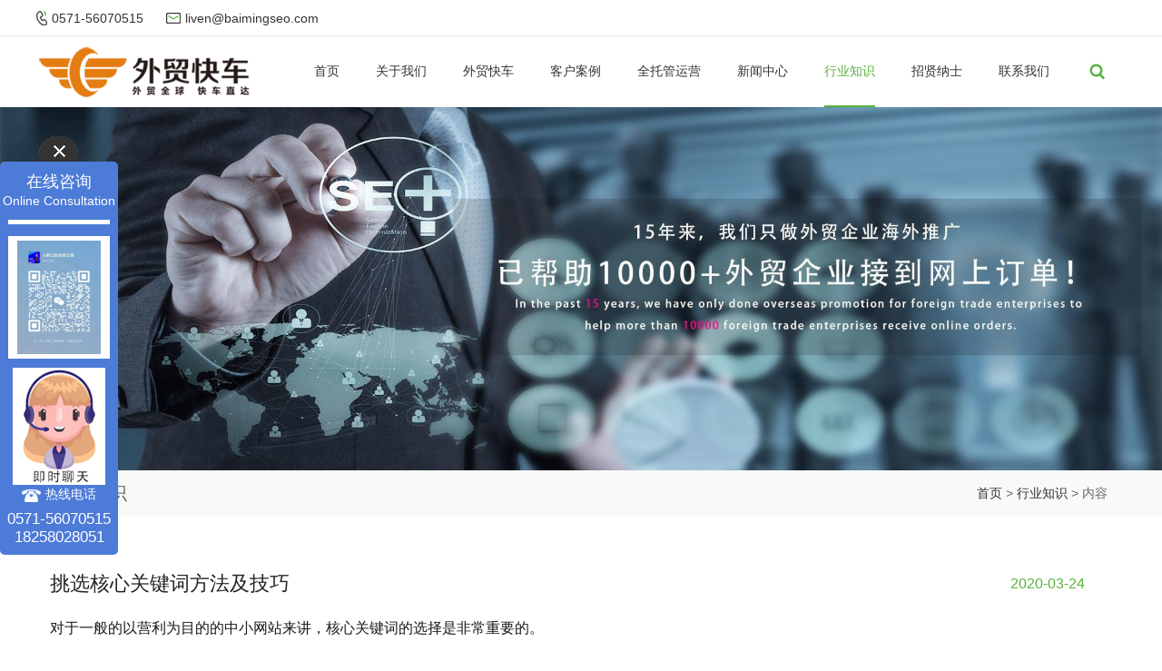

--- FILE ---
content_type: text/html; charset=utf-8
request_url: https://www.baimingseo.com/industry-194437
body_size: 6742
content:
<!doctype html>
<html>
<head>
<meta charset="utf-8" />
<title>挑选核心关键词方法及技巧_行业知识_浙江佰铭网络技术有限公司</title>
<meta name="description" content="挑选核心关键词方法及技巧" />
<meta name="keywords" content="挑选核心关键词方法及技巧" />
<meta name="viewport" content="width=device-width, user-scalable=no, initial-scale=1, maximum-scale=1, minimum-scale=1" />
<meta name="applicable-device" content="pc,mobile" />
<meta name="apple-mobile-web-app-title" content="挑选核心关键词方法及技巧" />
<meta name="application-name" content="外贸快车" />
<meta http-equiv="X-UA-Compatible" content="IE=edge" />
<meta property="og:type" content="article" />
<meta property="og:site_name" content="外贸快车" />
<meta property="og:image" content="https://www.baimingseo.com/[[MetaImg]]" />
<meta property="og:title" content="挑选核心关键词方法及技巧" />
<meta property="og:description" content="挑选核心关键词方法及技巧" />
<meta property="og:tag" content="挑选核心关键词方法及技巧" />
<meta property="og:url" content="https://www.baimingseo.com/industry-194437" />
<meta property="og:release_date" content="2020-03-24" />
<link href="https://www.baimingseo.com/industry-194437" rel="canonical" />
<link href="/Content/File_Img/baimingseo.com/favicon.ico" rel="shortcut icon" type="image/x-icon" />
<link href="/Content/C_IMG/m421/green/style.css" rel="stylesheet" type="text/css" />
<link href="/Content/C_IMG/m421/green/page.css" rel="stylesheet" type="text/css" />
<script src="/Content/C_JS/m421/jquery-3.6.1.js"></script>
<link rel="stylesheet" href="/Content/C_CONIMG/20240125/11043.css">
<style>
@media (min-width:1025px){html body{padding-top: 118px;}
#nav ul li .submenu a{color:#fff}}
footer a,.footlinks a{color:#fff}
footer .contactlist p,footer .contactlist span{color:#fff!important}
.home-contact {background: url(/Content/upload/11346/20240125160255f9617e0f501446ae9337d1cf1dc0a36c.jpg)no-repeat center;}
.home-pro .home-title{font-size: 48px;line-height: 1;padding: 45px;}
.home-pro .home-title .coor{color: #f26305;}
.home-pro .home-des {max-width: 1037px;margin: 0px auto;font-size: 16px;color: #000;text-align: center;padding-top: 0;padding-bottom: 0;line-height: 1.78;}
.pro-libox{display: flex;flex-wrap: wrap;justify-content: space-between;max-width: 1150px;margin: auto}
.pro-libox li{width: 31.5%;text-align: center;margin-bottom: 20px;}
.pro-libox li p{font-size: 24px;font-weight: bold;margin-bottom: 10px;}
.pro-libox li span{font-size: 16px;}
.pro-libox li img{max-width:150px}
@media (max-width:768px){.home-pro .home-title{font-size: 20px;line-height: 1;padding:20px;}
.pro-libox li{width: 100%}}
.textcenter{text-align: center;}
.fontsize30{font-size:30px}
.fontweightbold{font-weight: bold;}
.margin10-0{margin: 10px 0;}
</style></head>
<body>
<header>
  <div class="head-top">
    <div class="l-wrap">
      <div class="head-link">
        <div class="tel"><img src="/Content/C_IMG/m421/green/head-tel.png" width="12" height="16" alt="tel"><span><a href="tel:0571-56070515">0571-56070515</a></span></div>
        <div class="mail"><img src="/Content/C_IMG/m421/green/head-mail.png" width="16" height="12" alt="E-mail"><span><a href="mailto:liven@baimingseo.com" id="T9">liven@baimingseo.com</a></span></div>
      </div>
      <div class="head-share"></div>
    </div>
  </div>
  <div class="head-info">
    <div class="l-wrap">
      <div class="logo"><a href="https://www.baimingseo.com/"><img src="/Content/File_Img/baimingseo.com/logo11346.png" alt="外贸快车"></a></div>
      <nav id="nav">
        <ul class="nav-ul">
          <li><a href="https://www.baimingseo.com/" class="inmenu">首页</a></li>
<li><a href="https://www.baimingseo.com/about-us" class="inmenu">关于我们</a></li>
<li><a href="https://www.baimingseo.com/jiejuefangan" class="inmenu">外贸快车</a></li>
<li><a href="https://www.baimingseo.com/khal" class="inmenu">客户案例</a></li>
<li><a href="https://www.baimingseo.com/fuwu" class="inmenu">全托管运营</a></li>
<li><a href="https://www.baimingseo.com/newslist-1" class="inmenu">新闻中心</a></li>
<li><a href="https://www.baimingseo.com/industrylist-1" class="inmenu_1">行业知识</a></li>
<li><a href="https://www.baimingseo.com/zxns" class="inmenu">招贤纳士</a></li>
<li><a href="https://www.baimingseo.com/contact-us" class="inmenu">联系我们</a></li>

          <li class="head-search">
            <button type="button" title="search"><i class="iconfont icon-search"></i></button>
          </li>
        </ul>
      </nav>
      <div class="search-box">
        <div class="search-input"><i class="iconfont icon-search" aria-hidden="true"></i>
          <input type="text" placeholder="" id="txtSearch" />
          <div class="search-btn" onclick="PSearch()">搜索</div>
        </div>
      </div>
      <div class="mob-btn"><i class="iconfont icon-caidan"></i></div>
    </div>
  </div>
  <div class="opacity"></div>
</header>
<main>
  <div class="inner-banner">
    <img src="/Content/File_Img/baimingseo.com/banner/57728.jpg?rnd=0.520924572144134" onerror="this.parentNode.removeChild(this)" alt="banner" />
    <div class="inner-content">
      <div class="l-wrap">
        <div class="page-title-h1">行业知识</div>
        <div class="page-breadcrumbs">
          <div class="bPosition"><a href="https://www.baimingseo.com/">首页</a> > <a href="https://www.baimingseo.com/industrylist-1">行业知识</a> > 内容 </div>
        </div>
      </div>
    </div>
  </div>
  <div class="common-main new-main">
    <div class="l-wrap">
      <div class="page-container">
        <div class="page-main">
          <div class="news-main-title">
            <h1>挑选核心关键词方法及技巧</h1>
            <div class="date">2020-03-24</div>
          </div>
          <article><p style="border: 0px; margin-top: 0.63em; margin-bottom: 1.8em; padding: 0px; counter-reset: list-1 0 list-2 0 list-3 0 list-4 0 list-5 0 list-6 0 list-7 0 list-8 0 list-9 0; color: rgb(25, 25, 25); font-family: &quot;PingFang SC&quot;, Arial, 微软雅黑, 宋体, simsun, sans-serif; white-space: normal; background-color: rgb(255, 255, 255);">对于一般的以营利为目的的中小网站来讲，核心关键词的选择是非常重要的。</p><p style="border: 0px; margin-top: 0.63em; margin-bottom: 1.8em; padding: 0px; counter-reset: list-1 0 list-2 0 list-3 0 list-4 0 list-5 0 list-6 0 list-7 0 list-8 0 list-9 0; color: rgb(25, 25, 25); font-family: &quot;PingFang SC&quot;, Arial, 微软雅黑, 宋体, simsun, sans-serif; white-space: normal; background-color: rgb(255, 255, 255);">今天，火箭推为大家带来的是挑选核心关键词方法及技巧。希望对大家有所帮助。</p><p style="border: 0px; margin-top: 0.63em; margin-bottom: 1.8em; padding: 0px; counter-reset: list-1 0 list-2 0 list-3 0 list-4 0 list-5 0 list-6 0 list-7 0 list-8 0 list-9 0; color: rgb(25, 25, 25); font-family: &quot;PingFang SC&quot;, Arial, 微软雅黑, 宋体, simsun, sans-serif; white-space: normal; background-color: rgb(255, 255, 255);">一、同行网站关键词</p><p style="border: 0px; margin-top: 0.63em; margin-bottom: 1.8em; padding: 0px; counter-reset: list-1 0 list-2 0 list-3 0 list-4 0 list-5 0 list-6 0 list-7 0 list-8 0 list-9 0; color: rgb(25, 25, 25); font-family: &quot;PingFang SC&quot;, Arial, 微软雅黑, 宋体, simsun, sans-serif; white-space: normal; background-color: rgb(255, 255, 255);">以SEO行业为例，假如不知道行业人士都在做什么词，那么可以在爱站网查询一下。当然，查就查那些互联网上做的第一的网站。</p><p style="border: 0px; margin-top: 0.63em; margin-bottom: 1.8em; padding: 0px; counter-reset: list-1 0 list-2 0 list-3 0 list-4 0 list-5 0 list-6 0 list-7 0 list-8 0 list-9 0; color: rgb(25, 25, 25); font-family: &quot;PingFang SC&quot;, Arial, 微软雅黑, 宋体, simsun, sans-serif; white-space: normal; background-color: rgb(255, 255, 255);">1、爱站网查询</p><p style="border: 0px; margin-top: 0.63em; margin-bottom: 1.8em; padding: 0px; counter-reset: list-1 0 list-2 0 list-3 0 list-4 0 list-5 0 list-6 0 list-7 0 list-8 0 list-9 0; color: rgb(25, 25, 25); font-family: &quot;PingFang SC&quot;, Arial, 微软雅黑, 宋体, simsun, sans-serif; white-space: normal; background-color: rgb(255, 255, 255);">输入同行网站，点击查询。</p><p style="border: 0px; margin-top: 0.63em; margin-bottom: 1.8em; padding: 0px; counter-reset: list-1 0 list-2 0 list-3 0 list-4 0 list-5 0 list-6 0 list-7 0 list-8 0 list-9 0; color: rgb(25, 25, 25); font-family: &quot;PingFang SC&quot;, Arial, 微软雅黑, 宋体, simsun, sans-serif; white-space: normal; background-color: rgb(255, 255, 255);">2、查看关键词库</p><p style="border: 0px; margin-top: 0.63em; margin-bottom: 1.8em; padding: 0px; counter-reset: list-1 0 list-2 0 list-3 0 list-4 0 list-5 0 list-6 0 list-7 0 list-8 0 list-9 0; color: rgb(25, 25, 25); font-family: &quot;PingFang SC&quot;, Arial, 微软雅黑, 宋体, simsun, sans-serif; white-space: normal; background-color: rgb(255, 255, 255);">也就是关键词库中的PC词数和移动词数。</p><p style="border: 0px; margin-top: 0.63em; margin-bottom: 1.8em; padding: 0px; counter-reset: list-1 0 list-2 0 list-3 0 list-4 0 list-5 0 list-6 0 list-7 0 list-8 0 list-9 0; color: rgb(25, 25, 25); font-family: &quot;PingFang SC&quot;, Arial, 微软雅黑, 宋体, simsun, sans-serif; white-space: normal; background-color: rgb(255, 255, 255);">3、重点看meta关键词</p><p style="border: 0px; margin-top: 0.63em; margin-bottom: 1.8em; padding: 0px; counter-reset: list-1 0 list-2 0 list-3 0 list-4 0 list-5 0 list-6 0 list-7 0 list-8 0 list-9 0; color: rgb(25, 25, 25); font-family: &quot;PingFang SC&quot;, Arial, 微软雅黑, 宋体, simsun, sans-serif; white-space: normal; background-color: rgb(255, 255, 255);">如果上面关键词库中的词太多了，不知道重点，那么就看看meta中的关键词吧。</p><p style="border: 0px; margin-top: 0.63em; margin-bottom: 1.8em; padding: 0px; counter-reset: list-1 0 list-2 0 list-3 0 list-4 0 list-5 0 list-6 0 list-7 0 list-8 0 list-9 0; color: rgb(25, 25, 25); font-family: &quot;PingFang SC&quot;, Arial, 微软雅黑, 宋体, simsun, sans-serif; white-space: normal; background-color: rgb(255, 255, 255);">二、找出最短最核心的词</p><p style="border: 0px; margin-top: 0.63em; margin-bottom: 1.8em; padding: 0px; counter-reset: list-1 0 list-2 0 list-3 0 list-4 0 list-5 0 list-6 0 list-7 0 list-8 0 list-9 0; color: rgb(25, 25, 25); font-family: &quot;PingFang SC&quot;, Arial, 微软雅黑, 宋体, simsun, sans-serif; white-space: normal; background-color: rgb(255, 255, 255);">比如，SEO行业的，“SEO”、“网站优化”，都算是最短的词了。然后进行关键词挖掘。</p><p style="border: 0px; margin-top: 0.63em; margin-bottom: 1.8em; padding: 0px; counter-reset: list-1 0 list-2 0 list-3 0 list-4 0 list-5 0 list-6 0 list-7 0 list-8 0 list-9 0; color: rgb(25, 25, 25); font-family: &quot;PingFang SC&quot;, Arial, 微软雅黑, 宋体, simsun, sans-serif; white-space: normal; background-color: rgb(255, 255, 255);">三、选择核心关键词</p><p style="border: 0px; margin-top: 0.63em; margin-bottom: 1.8em; padding: 0px; counter-reset: list-1 0 list-2 0 list-3 0 list-4 0 list-5 0 list-6 0 list-7 0 list-8 0 list-9 0; color: rgb(25, 25, 25); font-family: &quot;PingFang SC&quot;, Arial, 微软雅黑, 宋体, simsun, sans-serif; white-space: normal; background-color: rgb(255, 255, 255);">通过上面的方法，反复做几次，就会发现很多行业的相关词了，就比如seo这个词的长尾词为581个。要么我们如何从这581个关键词中选择其中的1~3个作为我们网站的核心关键词呢？<span style="color: rgb(255, 0, 0); font-family: 微软雅黑; font-size: 15px; letter-spacing: 1px;">外贸快车，杭州外贸快车，</span><span style="color: rgb(255, 0, 0); font-family: 微软雅黑; font-size: 15px; letter-spacing: 1px;">google 优化推广，思亿欧，思亿欧外贸快车，外贸快车代理商，谷歌优化怎么做？</span></p><p style="border: 0px; margin-top: 0.63em; margin-bottom: 1.8em; padding: 0px; counter-reset: list-1 0 list-2 0 list-3 0 list-4 0 list-5 0 list-6 0 list-7 0 list-8 0 list-9 0; color: rgb(25, 25, 25); font-family: &quot;PingFang SC&quot;, Arial, 微软雅黑, 宋体, simsun, sans-serif; white-space: normal; background-color: rgb(255, 255, 255);">1、难度适合</p><p style="border: 0px; margin-top: 0.63em; margin-bottom: 1.8em; padding: 0px; counter-reset: list-1 0 list-2 0 list-3 0 list-4 0 list-5 0 list-6 0 list-7 0 list-8 0 list-9 0; color: rgb(25, 25, 25); font-family: &quot;PingFang SC&quot;, Arial, 微软雅黑, 宋体, simsun, sans-serif; white-space: normal; background-color: rgb(255, 255, 255);">难度过大，可能很久都做不上去，当然如果有恒心的话，也可以试试，但不要忘了，长时间没有收益的网站大部分是无法存活的。</p><p style="border: 0px; margin-top: 0.63em; margin-bottom: 1.8em; padding: 0px; counter-reset: list-1 0 list-2 0 list-3 0 list-4 0 list-5 0 list-6 0 list-7 0 list-8 0 list-9 0; color: rgb(25, 25, 25); font-family: &quot;PingFang SC&quot;, Arial, 微软雅黑, 宋体, simsun, sans-serif; white-space: normal; background-color: rgb(255, 255, 255);">难度过小，似乎没有意义，难度很小的关键词，利用文章页面也可以排名很好。</p><p style="border: 0px; margin-top: 0.63em; margin-bottom: 1.8em; padding: 0px; counter-reset: list-1 0 list-2 0 list-3 0 list-4 0 list-5 0 list-6 0 list-7 0 list-8 0 list-9 0; color: rgb(25, 25, 25); font-family: &quot;PingFang SC&quot;, Arial, 微软雅黑, 宋体, simsun, sans-serif; white-space: normal; background-color: rgb(255, 255, 255);">2、关注商业价值</p><p style="border: 0px; margin-top: 0.63em; margin-bottom: 1.8em; padding: 0px; counter-reset: list-1 0 list-2 0 list-3 0 list-4 0 list-5 0 list-6 0 list-7 0 list-8 0 list-9 0; color: rgb(25, 25, 25); font-family: &quot;PingFang SC&quot;, Arial, 微软雅黑, 宋体, simsun, sans-serif; white-space: normal; background-color: rgb(255, 255, 255);">要从心理学的角度去分析，人们搜索这个词，为的是什么？</p><p style="border: 0px; margin-top: 0.63em; margin-bottom: 1.8em; padding: 0px; counter-reset: list-1 0 list-2 0 list-3 0 list-4 0 list-5 0 list-6 0 list-7 0 list-8 0 list-9 0; color: rgb(25, 25, 25); font-family: &quot;PingFang SC&quot;, Arial, 微软雅黑, 宋体, simsun, sans-serif; white-space: normal; background-color: rgb(255, 255, 255);">当人们搜索“笔记本哪个好”时，可见他的购买意图还是很明显的。</p><p style="border: 0px; margin-top: 0.63em; margin-bottom: 1.8em; padding: 0px; counter-reset: list-1 0 list-2 0 list-3 0 list-4 0 list-5 0 list-6 0 list-7 0 list-8 0 list-9 0; color: rgb(25, 25, 25); font-family: &quot;PingFang SC&quot;, Arial, 微软雅黑, 宋体, simsun, sans-serif; white-space: normal; background-color: rgb(255, 255, 255);">当人们搜索“笔记本在哪维修”时，可见他只需要维修服务，商业价值远不如上一个问题。</p><p style="border: 0px; margin-top: 0.63em; margin-bottom: 1.8em; padding: 0px; counter-reset: list-1 0 list-2 0 list-3 0 list-4 0 list-5 0 list-6 0 list-7 0 list-8 0 list-9 0; color: rgb(25, 25, 25); font-family: &quot;PingFang SC&quot;, Arial, 微软雅黑, 宋体, simsun, sans-serif; white-space: normal; background-color: rgb(255, 255, 255);">3、最好不超过4个</p><p style="border: 0px; margin-top: 0.63em; margin-bottom: 1.8em; padding: 0px; counter-reset: list-1 0 list-2 0 list-3 0 list-4 0 list-5 0 list-6 0 list-7 0 list-8 0 list-9 0; color: rgb(25, 25, 25); font-family: &quot;PingFang SC&quot;, Arial, 微软雅黑, 宋体, simsun, sans-serif; white-space: normal; background-color: rgb(255, 255, 255);">一般核心关键词都放在网站首页标题中，建议2~3个核心关键词为宜，也方便后期做外链锚建设时，集中做几个词的锚文本链接。</p><p style="border: 0px; margin-top: 0.63em; margin-bottom: 1.8em; padding: 0px; counter-reset: list-1 0 list-2 0 list-3 0 list-4 0 list-5 0 list-6 0 list-7 0 list-8 0 list-9 0; color: rgb(25, 25, 25); font-family: &quot;PingFang SC&quot;, Arial, 微软雅黑, 宋体, simsun, sans-serif; white-space: normal; background-color: rgb(255, 255, 255);">切勿关键词堆积，例如，SEO_SEO优化_SEO教程_SEO培训_SEO研究。</p><p><span style="font-family: 微软雅黑;color: rgb(255, 0, 0);letter-spacing: 1px;font-size: 20px;background: rgb(255, 255, 255)"><span style="font-family:微软雅黑">外贸快车效果怎么样，更多关于外贸快车营销可致电</span>18268121033 （微信同号）</span></p><p><br/></p></article>
          <div class="pagelink">
  <div class="pagelink-item prev">
    <div class="pagelink-icon"><i class="iconfont icon-cc-arrow-left"></i></div>
    <div class="pagelink-info">
      <p class="link-intro">上一条</p><a href="https://www.baimingseo.com/industry-194439">增加网站收录的SEO优化技巧</a>
    </div>
  </div>
  <div class="pagelink-item next">
    <div class="pagelink-icon"><i class="iconfont icon-cc-arrow-right"></i></div>
    <div class="pagelink-info">
      <p class="link-intro">下一条</p><a href="https://www.baimingseo.com/industry-194034">教你做好关键词的优化</a>
    </div>
  </div>
</div>
          <div class="inquiry-wrap">
            <div class="inquiry-title">发送询盘</div>
            <div id="feedbackForm">
              <script src="/Content/C_JS/Inquiry/cn/feedback.js" type="text/javascript"></script>
            </div>
          </div>
        </div>
        <aside class="sidebar">
          <div class="sidebar-item latest-products">
            <p class="sidebar-title">推荐产品</p>
            <ul class="sidebar-prolist">
              <li><a href="https://www.baimingseo.com/wzyh/gy.html"><img src="/Content/File_Img/S_Product/small/2019-05-07/201905071807516885838.jpg" alt="网站优化服务"/></a>
  <div><a href="https://www.baimingseo.com/wzyh/gy.html" class="line2">网站优化服务</a>
    <p class="line2">将您的网站推出,让最具有商业价值的客户找到你！一、网站制作(可选)属一级域名官网,分为模版式和定制化两种！1、模版式（符合客户搜索审美习惯以及网站优化规则,网站</p>
  </div>
</li>

            </ul>
          </div>
          <div class="sidebar-item">
            <div class="search-input">
              <input type="text" placeholder="" id="SidebarSearch">
              <div class="search-btn">搜索</div>
            </div>
          </div>
        </aside>
      </div>
    </div>
  </div>  
</main>
<footer><section class="home-contact">
    <div class="l-wrap">
        <div class="swip8-content">
        <div class="h4">联系我们</div>
        <div class="cont-top"><span>24小时免费咨询热线：</span><span><img src="/Content/upload/11346/202401251600503b921547e87c49feb9c082cf2b87f7e9.png" alt="">18258028051 </span></div>
        <div class="cont-bot">
            <a href="" class="swip8-btn1"><img src="/Content/upload/11346/2024012516005045ca419f9bf74435a56a17f6b835f254.png" alt="立即咨询"><span>立即咨询</span></a>
            <a href="/contact-us" class="swip8-btn2"><img src="/Content/upload/11346/20240125160050bd28a243126e4d9f81824f39dc24d0d6.png" alt="联系我们"><span>联系我们</span></a>
        </div>
        </div>
    </div>
</section>
  <div class="foot-main">
    <div class="l-wrap">
      <div class="foot-wrap">
        <div class="foot-item navigation">
          <p class="title">快速导航</p>
          <ul class="navlist">
            <li id="liabout-us"> <a href="https://www.baimingseo.com/about-us" class="inmenu">关于我们</a></li>
<li id="lijiejuefangan"> <a href="https://www.baimingseo.com/jiejuefangan" class="inmenu">外贸快车</a></li>
<li id="likhal"> <a href="https://www.baimingseo.com/khal" class="inmenu">客户案例</a></li>
<li id="lifuwu"> <a href="https://www.baimingseo.com/fuwu" class="inmenu">全托管运营</a></li>
<li id="linewslist-1"> <a href="https://www.baimingseo.com/newslist-1" class="inmenu">新闻中心</a></li>
<li id="liindustrylist-1"> <a href="https://www.baimingseo.com/industrylist-1" class="inmenu_1">行业知识</a></li>
<li id="lizxns"> <a href="https://www.baimingseo.com/zxns" class="inmenu">招贤纳士</a></li>
<li id="licontact-us"> <a href="https://www.baimingseo.com/contact-us" class="inmenu">联系我们</a></li>
<li id="lisitemap"><a href="https://www.baimingseo.com/sitemap.xml" class="inmenu">站点地图</a></li>

            <li id="li_Menu101_sitemap"><a href="/sitemap.xml" class="inmenu">网站地图</a></li>
          </ul>
        </div>
        <div class="foot-item">
          <p class="title">关于我们</p>
          <ul class="navlist list-paddingleft-2">
  <li>
    <p><a href="/company-introduction">公司介绍</a></p>
  </li>
  <li>
    <p><a href="/why-choose-us">为什么选择我们</a></p>
  </li>
  <li>
    <p><a href="/developmen-history">发展历程</a></p>
  </li>
  <li>
    <p><a href="/corporate-culture">企业文化</a></p>
  </li>
  <li>
    <p><a href="/enterprise-video">企业视频</a></p>
  </li>
</ul></div>
        <div class="foot-item">
          <p class="title">产品</p>
          <ul class="navlist">
            <li class="side_nav1" id="cat1"><a href="https://www.baimingseo.com/wzyh/">网站优化</a></li>

          </ul>
        </div>
        <div class="foot-item contact">
          <p class="title">联系我们</p>
          <ul class="contactlist">
            <p>业务咨询热线：18258028051（微信同号）</p>
<p>联系方式：0571-56070515</p>
<p>地址：杭州市钱塘新区佳宝科创中心3幢406-409室</p>
<p><a href="https://www.golen.cn" target="_self">思亿欧外贸快车官网</a></p>
          </ul>
        </div>
      </div>
    </div>
    <div class="copyright">
      <p>版权所有：思亿欧外贸快车&浙江佰铭网络技术有限公司 浙ICP备19014368号<img src="/Content/C_IMG/YqbYearLight8.png" class="YqbYears" alt=""><br/>
        </p>
    </div>
  </div>
  <div class="rfixed">
    <div class="rfixed-sc"><span class="rfixed-scnum"></span><i class="iconfont icon-cart"></i></div>
    <p class="gotop"><i class="iconfont icon-arrow-t"></i></p>
  </div>
  <div class="bottom-btn">
    <div class="btn-item"><a href="https://www.baimingseo.com/"><i class="iconfont icon-home"></i>
      <p>首页</p>
      </a></div>
    <div class="btn-item"><a href="tel:0571-56070515"><i class="iconfont icon-phone"></i>
      <p>电话</p>
      </a></div>
    <div class="btn-item"><a href="mailto:liven@baimingseo.com"><i class="iconfont icon-e-mail"></i>
      <p>邮箱</p>
      </a></div>
    <div class="btn-item inquiry"><a href="https://www.baimingseo.com/contact-us"><i class="iconfont icon-message"></i>
      <p>询盘</p>
      </a></div>
  </div>
  <div class="top-btn"><i class="iconfont icon-arrow-up"></i></div>
</footer>

<script src="/Content/File_Img/baimingseo.com/float.js?rnd=520" type="text/javascript"></script><input id="imid" value="14394" type="hidden"/><input id="imname" type="hidden" value="外贸快车"/>
<script src="/Content/kcim/js/layim-public.js"></script>
<script>LoadLayIM.Init();</script>
<script src="/Content/C_JS/Site_Common.js"></script>
<script src="/Content/C_JS/m421/script.js"></script>
<script src="/Content/C_JS/count.js"></script>
<script>var vIpAddress="3.142.54.180";var vSiteLangId="11346";</script>
<style>
.twoinfo{padding: 60px 0 120px;}
.twoinfo ul{float:right; width:665px; margin:0;}
#cose .coseqq li img{margin-right: 9px;}
.notice-left{text-align:center}
.notice-right{height: 120px;padding: 0px 40px;}
.notice-right p{margin: 16px 0;}
table tr td{border-color:#ddd;}
.prolist li h3{font-size:20px;font-family: '宋体';}
.news-date{background:#d70431;}
.zxgt{left:0;width:0%;}
.home-service{background-image:url(/Content/upload/11346/2024013111323718ea7a8db09c4db6b764b9122d8783c8.jpg)}
.home-static{background-image:url(/Content/upload/11346/20240201152928c109e9da64a34c2785ba564a4e60b750.JPG)}
.static-titbox{display: flex;justify-content: center;align-items: center;margin-bottom: 10px;}
.stimgbox img{max-width:180px;margin-right:10px}
</style>
<script>
(function(){
    var bp = document.createElement('script');
    var curProtocol = window.location.protocol.split(':')[0];
    if (curProtocol === 'https') {
        bp.src = 'https://zz.bdstatic.com/linksubmit/push.js';        
    }
    else {
        bp.src = 'http://push.zhanzhang.baidu.com/push.js';
    }
    var s = document.getElementsByTagName("script")[0];
    s.parentNode.insertBefore(bp, s);
})();
</script>
<script src="/Content/C_CONIMG/20240125/11043.js"></script>
</body>
</html>

--- FILE ---
content_type: text/css
request_url: https://www.baimingseo.com/Content/C_CONIMG/20240125/11043.css
body_size: 4861
content:
body {
  font-size: 14px;
}

.h3 {
  font-size: 40px;
}
.home-application .h3, .home-static .h3 {
  text-align: center;
}

article ol li,
article ul li {
  line-height: 1.8;
}

.h4 {
  font-size: 32px;
  text-align: center;
}
.home-contact .h4 {
  font-size: 36px;
  color: #1940b0;
  margin-bottom: 35px;
  font-weight: bold;
}

.l-wrap,
.home-service .service-wrap {
  max-width: 1200px;
}

.home-service {
  background: #6e6f70;
  padding: 30px 0;
  color: #fff;
}
.home-service .l-wrap {
  display: flex;
  justify-content: space-between;
  padding: 0 50px;
}
.home-service .l-wrap > div {
  width: 48%;
}
.home-service .l-wrap > div img {
  display: block;
  width: 100%;
}
.home-service .l-wrap .service-about-text {
  padding-right: 10px;
}
.home-service .l-wrap .service-about-text a {
  color: #f26305;
}
.home-service .service-wrap {
  margin-top: 60px;
}

.service-element {
  background: #504e4e;
  width: 24.5%;
}
.service-element .service-pad {
  padding: 20px 20px 0 20px;
}
.service-element a {
  background: #f26305;
  display: block;
  font-size: 17px;
  line-height: 40px;
  height: 40px;
  text-align: center;
  margin-top: 25px;
  transition: all 0.2s linear;
  color: #fff;
}
.service-element a:hover {
  background: #1d1e20;
}
.service-element .title {
  margin-bottom: 18px;
  font-size: 32px;
}
.service-element .text div {
  display: flex;
  align-items: center;
}
.service-element .text div::before {
  display: block;
  background: #fff;
  content: "";
  border-radius: 50%;
  width: 6px;
  height: 6px;
  margin-right: 8px;
}

.home-application p {
  text-align: center;
  margin: 25px 0;
}
.home-application .applist {
  display: flex;
  flex-wrap: wrap;
  justify-content: space-between;
  padding: 0;
}
.home-application .applist div {
  width: 24%;
}
.home-application .applist div img {
  display: block;
  width: 100%;
}

.home-static {
  background: #555658;
  color: #fff;
}

.home-contact {
  background: url(wmkc-img/swip8.jpg) no-repeat center;
  padding: 5% 0;
  background-size: cover;
  position: relative;
  overflow: hidden;
}
.home-contact .l-wrap {
  display: flex;
  justify-content: center;
}
.home-contact .cont-top {
  color: #16a3fe;
}
.home-contact .cont-top :first-child {
  font-size: 22px;
  font-weight: bold;
}
.home-contact .cont-top :last-child {
  font-size: 21px;
}
.home-contact .cont-bot {
  margin-top: 50px;
  display: flex;
}
.home-contact a {
  display: flex;
  align-items: center;
  justify-content: center;
  width: 169px;
  height: 53px;
  color: #FFF;
  border-radius: 5px;
  transition: all 0.2s linear;
}
.home-contact a:hover {
  transform: translateY(-10px);
}
.home-contact .swip8-btn1 {
  background: linear-gradient(119deg, #0D46FF, #01A6FF);
  margin-right: 18px;
}
.home-contact .swip8-btn2 {
  background-color: #f07f00;
}

.news-list li .news-img {
  display: none;
}

.new-main .sidebar {
  display: none;
}

.m-slide-to {
  display: none;
  margin-top: 40px;
  flex-wrap: wrap;
  justify-content: space-between;
}

.m-slide-to li {
  width: 48%;
  margin-bottom: 10px;
  background-color: #FFF;
  display: flex;
  justify-content: center;
  align-items: center;
  height: 40px;
  cursor: pointer;
  transition: 0.2s ease;
  font-size: 12px;
  border-radius: 10px;
}
.m-slide-to li.active {
  background-color: #DA7412;
  color: #FFF;
}

.khgy-goldmedal {
  background: url(wmkc-img/gy-bg1.jpg) no-repeat;
  background-size: cover;
  padding: 80px 0;
}

.l-wrap.khal-wrap {
  padding: 0;
  max-width: 100%;
}

.wrap-type {
  width: 100%;
  max-width: 1400px;
  margin: 0 auto;
  padding: 0 20px;
  box-sizing: border-box;
}

.gy-title {
  font-size: 36px;
  text-align: center;
  font-weight: bold;
}

.goldmedal-swiper2-box {
  padding: 0 60px;
  position: relative;
  margin-top: 30px;
}

.goldmedal-swiper2 .swiper-slide.swiper-slide-thumb-active {
  background-color: #DA7412;
}
.goldmedal-swiper2 .swiper-slide.swiper-slide-thumb-active p {
  color: #FFF;
}
.goldmedal-swiper2 .swiper-slide {
  display: flex;
  align-items: center;
  padding: 20px;
  background-color: #FFF;
  cursor: pointer;
  border-radius: 5px;
  overflow: hidden;
}
.goldmedal-swiper2 .swiper-slide p {
  color: #000;
}
.goldmedal-swiper2 .swiper-slide img {
  width: 90px;
  height: 90px;
  border-radius: 50%;
  margin-right: 20px;
}

.goldmedal-swiper {
  margin-top: 60px;
}
.goldmedal-swiper .swiper-slide {
  display: flex;
  cursor: move;
  border-radius: 10px;
  overflow: hidden;
}
.goldmedal-swiper .swiper-slide .con {
  padding: 30px;
  background: #FFF url(wmkc-img/gy-bg1-1.jpg.png) no-repeat;
  background-position-x: 30px;
  background-position-y: 30px;
}
.goldmedal-swiper .swiper-slide .con h4 {
  font-size: 24px;
  font-weight: 400;
  color: #007FFF;
  text-align: center;
  margin-bottom: 40px;
}
.goldmedal-swiper .swiper-slide .con p {
  text-indent: 2em;
  color: #333333;
  line-height: 36px;
}
.goldmedal-swiper .swiper-slide .con p span {
  color: #DA7412;
}
.goldmedal-swiper .swiper-slide img {
  object-fit: cover;
}

.goldmedal-prev,
.goldmedal-next {
  position: absolute;
  width: 40px;
  height: 40px;
  display: flex;
  justify-content: center;
  align-items: center;
  font-size: 18px;
  font-weight: bold;
  background-color: #FFFFFF;
  color: #000;
  border: 1px solid #DCDCDC;
  border-radius: 50%;
  left: 0;
  top: 50%;
  transform: translateY(-50%);
  cursor: pointer;
  transition: all 0.3s ease, color 0.1s;
  user-select: none;
}

.goldmedal-next {
  right: 0;
  left: auto;
}

.khgy-video {
  padding: 80px 0;
  background: url(wmkc-img/gy-bg2.jpg) no-repeat;
  background-size: cover;
}
.khgy-video .gy-title {
  color: #FFF;
}
.khgy-video .gy-title + p {
  color: #FEFEFE;
  text-align: center;
  margin-top: 40px;
}

.khgy-video-swiper-box {
  display: flex;
  justify-content: space-between;
  margin-top: 40px;
}
.khgy-video-swiper-box .khgy-video-swiper2 {
  padding-left: 10px;
}
.khgy-video-swiper-box .khgy-video-swiper1 {
  padding-right: 10px;
}

.khgy-video-swiper1 {
  height: 625px;
  width: calc(100% - 220px);
}
.khgy-video-swiper1 video {
  height: 100%;
  width: 100%;
  object-fit: cover;
  border-radius: 10px;
  background: #000;
}

.khgy-video-swiper2 {
  height: 625px;
  min-width: 200px;
}
.khgy-video-swiper2 .swiper-slide {
  border-radius: 10px;
  overflow: hidden;
  position: relative;
}
.khgy-video-swiper2 .swiper-slide.swiper-slide-thumb-active {
  border: 3px solid #DA7412;
}
.khgy-video-swiper2 .swiper-slide img {
  width: 100%;
  height: 100%;
}
.khgy-video-swiper2 .swiper-slide img.play {
  position: absolute;
  top: 50%;
  left: 50%;
  transform: translate(-50%, -50%);
  width: 40px;
  height: 40px;
}
.khgy-video-swiper2 .swiper-slide p {
  position: absolute;
  left: 10px;
  bottom: 10px;
  color: #FFF;
  font-weight: bold;
}

@media (min-width: 769px) {
  .khgy-video-swiper2 .swiper-button-prev,
  .khgy-video-swiper2 .swiper-button-next {
    top: 0;
    left: calc(50% - 10px);
    transform: rotate(90deg) translateX(50%);
    background: #181818;
    width: 30px;
    height: 36px;
    border-radius: 0px 18px 18px 0px;
    transition: 0.2s ease;
  }
  .khgy-video-swiper2 .swiper-button-next {
    top: auto;
    bottom: 10px;
    border-radius: 18px 0px 0px 18px;
  }
  .khgy-video-swiper2 .swiper-button-prev.swiper-button-disabled,
  .khgy-video-swiper2 .swiper-button-next.swiper-button-disabled {
    background: #181818 !important;
    opacity: 0.5;
    cursor: no-drop;
    pointer-events: unset;
  }
  .khgy-video-swiper2 .swiper-button-prev:after,
  .khgy-video-swiper2 .swiper-button-next:after {
    font-size: 14px;
    color: #FFF;
  }
}
.video-list video {
  display: none;
  position: fixed;
  top: 50%;
  left: 50%;
  transform: translate(-50%, -50%);
  width: 100%;
  height: auto;
  z-index: 10;
}
.video-list video.show {
  display: block;
}

.gy-btn {
  text-align: center;
}
.gy-btn a {
  width: 146px;
  height: 47px;
  background: #F07F00;
  color: #FFF;
  border-radius: 5px;
  display: inline-flex;
  align-items: center;
  justify-content: center;
  margin-top: 50px;
  overflow: hidden;
  position: relative;
  transition: 0.2s ease;
}
.gy-btn a:hover {
  transform: translateY(-10px);
  box-shadow: 3px 3px 3px #ddd;
}

.khgy-feedback {
  padding: 80px 0;
  background: url(wmkc-img/gy-bg3.jpg) no-repeat;
  background-size: 100% 100%;
}
.khgy-feedback .video-list video {
  width: 50%;
  height: auto;
  max-height: 80%;
}
.khgy-feedback ul {
  margin-top: 80px;
  display: flex;
  flex-wrap: wrap;
  justify-content: space-between;
}
.khgy-feedback ul li {
  width: 24%;
  border-radius: 5px;
  overflow: hidden;
  box-shadow: 0px 5px 27px 0px rgba(150, 150, 150, 0.28);
  margin-bottom: 30px;
  transition: all 0.2s ease;
  background-color: #FFF;
}
.khgy-feedback ul li:hover .top .mb {
  top: 0;
  left: 0;
}
.khgy-feedback ul li .top {
  position: relative;
  overflow: hidden;
}
.khgy-feedback ul li .top .big {
  border-radius: 10px;
  width: 100%;
}
.khgy-feedback ul li .top .play {
  position: absolute;
  bottom: 15px;
  right: 15px;
  transition: all 0.2s ease;
}
.khgy-feedback ul li .top .mb {
  position: absolute;
  top: 100%;
  left: 100%;
  background-color: rgba(240, 128, 0, 0.8);
  width: 100%;
  height: 100%;
  display: flex;
  align-items: center;
  justify-content: center;
  transition: all 0.2s ease;
}
.khgy-feedback ul li .bot {
  padding: 25px 15px;
}
.khgy-feedback ul li .bot p {
  font-size: 18px;
  margin-bottom: 15px;
  color: #000;
}
.khgy-feedback ul li .bot span {
  color: #666;
  font-size: 14px;
  overflow: hidden;
  text-overflow: ellipsis;
  display: -webkit-box;
  -webkit-line-clamp: 2;
  -webkit-box-orient: vertical;
}

.khgy-case {
  position: relative;
  background: url(wmkc-img/gy-bg5.png) no-repeat;
  background-size: 100% 100%;
  height: 900px;
  padding: 80px 0 0;
}
.khgy-case .case-ul {
  opacity: 0;
  animation: opacity 0.3s forwards;
  animation-delay: 0.7s;
}
.khgy-case .case-ul li {
  position: absolute;
  width: 8%;
  top: 0;
  left: 0;
}
.khgy-case .case-ul li img {
  position: absolute;
  width: 100%;
  transition: all 0.3s linear;
  box-shadow: 0px 11px 54px 0px rgba(19, 28, 114, 0.2);
  border-radius: 37%;
}
.khgy-case .case-ul li .case-icon1 {
  opacity: 1;
}
.khgy-case .case-ul li .case-icon2 {
  opacity: 0;
}
.khgy-case .case-ul li .text {
  display: none;
}
.khgy-case .case-ul li:nth-child(1) {
  width: 13%;
  left: 42%;
  top: 51vh;
  animation: float-top 3.5s linear infinite;
}
.khgy-case .case-ul li:nth-child(2) {
  left: 15%;
  top: 38vh;
  animation: float-left 3.5s linear infinite;
}
.khgy-case .case-ul li:nth-child(3) {
  width: 7%;
  left: 25%;
  top: 37vh;
  animation: float-right 3s linear infinite;
}
.khgy-case .case-ul li:nth-child(4) {
  width: 7%;
  left: 21%;
  top: 54vh;
  animation: float-top 3.5s linear infinite;
}
.khgy-case .case-ul li:nth-child(5) {
  width: 12%;
  left: 35%;
  top: 25vh;
  animation: float-bottom 3s linear infinite;
}
.khgy-case .case-ul li:nth-child(6) {
  left: 31%;
  top: 48vh;
  animation: float-top-left 3.5s linear infinite;
}
.khgy-case .case-ul li:nth-child(7) {
  width: 10%;
  left: 30%;
  top: 64vh;
  animation: float-top-right 3s linear infinite;
}
.khgy-case .case-ul li:nth-child(8) {
  width: 11%;
  left: 49%;
  top: 23vh;
  animation: float-bottom-left 3s linear infinite;
}
.khgy-case .case-ul li:nth-child(9) {
  left: 23%;
  top: 20vh;
  animation: float-bottom-right 3s linear infinite;
}
.khgy-case .case-ul li:nth-child(10) {
  width: 10%;
  left: 61%;
  top: 31vh;
  animation: float-bottom-right 3.5s linear infinite;
}
.khgy-case .case-ul li:nth-child(11) {
  left: 58%;
  top: 51vh;
  animation: float-left 3s linear infinite;
}
.khgy-case .case-ul li:nth-child(12) {
  width: 7%;
  left: 56%;
  top: 68vh;
  animation: float-top-right 3.5s linear infinite;
}
.khgy-case .case-ul li:nth-child(13) {
  left: 72%;
  top: 23vh;
  animation: float-right 3s linear infinite;
}
.khgy-case .case-ul li:nth-child(14) {
  left: 70%;
  top: 46vh;
  animation: float-bottom-left 3.5s linear infinite;
}
.khgy-case .case-ul li:nth-child(15) {
  left: 65%;
  top: 64vh;
  animation: float-top-left 3.5s linear infinite;
}

.slide6img2 {
  position: relative;
  padding-top: 80px;
}
.slide6img2 :before {
  content: "";
  position: absolute;
  left: 0;
  top: 0;
  width: 100%;
  height: 600px;
  background: #122272;
  z-index: -1;
}

.khgy-process {
  padding: 0 0 80px;
}
.khgy-process .top {
  padding: 20px 0 300px;
}
.khgy-process .top img {
  max-width: 80%;
  margin: 0 auto;
  margin-top: 30px;
}
.khgy-process .top .con {
  width: 60%;
}
.khgy-process .top .con p {
  color: #8CA2E5;
}
.khgy-process .top .con span {
  color: #16A3FE;
  font-size: 22px;
  display: block;
  margin: 20px 0;
}
.khgy-process .top .con .gy-title {
  color: #FFF;
  text-align: left;
}
.khgy-process .top .wrap-type {
  display: flex;
  justify-content: space-between;
  align-items: center;
  margin-bottom: 30px;
}
.khgy-process .bot {
  margin-top: -300px;
}

.video-mb {
  position: fixed;
  width: 100%;
  height: 100%;
  background: rgba(0, 0, 0, 0.9);
  top: 0;
  left: 0;
  z-index: 9;
  display: none;
}

.bodyvideo {
  display: none;
}

.video-modify-guan {
  position: absolute;
  top: 100px;
  right: 50px;
  cursor: pointer;
  display: flex;
  align-items: center;
  justify-content: center;
  width: 40px;
  height: 40px;
  border-radius: 50%;
  background-color: #f07f00;
  transition: all 0.1s linear;
  z-index: 9999999;
}
.video-modify-guan span {
  width: 20px;
  height: 3px;
  background-color: #FFF;
  border-radius: 3px;
  position: absolute;
}
.video-modify-guan span:first-child {
  top: 17px;
  transform: rotate(45deg);
}
.video-modify-guan span:last-child {
  bottom: 20px;
  transform: rotate(-45deg);
}

#playvideo {
  width: 100%;
  position: fixed;
  max-width: 100%;
  max-height: 100%;
  left: 50%;
  top: 50%;
  transform: translate(-50%, -50%);
  z-index: 99;
}

@keyframes opacity {
  0% {
    opacity: 0;
  }
  100% {
    opacity: 1;
  }
}
@keyframes float-left {
  0% {
    transform: translate(0);
  }
  25% {
    transform: translate(6px, 0);
  }
  50% {
    transform: translate(0);
  }
  75% {
    transform: translate(-10px, 0);
  }
  100% {
    transform: translate(0);
  }
}
@keyframes float-right {
  0% {
    transform: translate(0);
  }
  25% {
    transform: translate(-10px, 0);
  }
  50% {
    transform: translate(0);
  }
  75% {
    transform: translate(8px, 0);
  }
  100% {
    transform: translate(0);
  }
}
@keyframes float-top {
  0% {
    transform: translate(0);
  }
  25% {
    transform: translate(0, -5px);
  }
  50% {
    transform: translate(0);
  }
  75% {
    transform: translate(0, 8px);
  }
  100% {
    transform: translate(0);
  }
}
@keyframes float-bottom {
  0% {
    transform: translate(0);
  }
  25% {
    transform: translate(0, 10px);
  }
  50% {
    transform: translate(0);
  }
  75% {
    transform: translate(0, -4px);
  }
  100% {
    transform: translate(0);
  }
}
@keyframes float-top-left {
  0% {
    transform: translate(0);
  }
  25% {
    transform: translate(-7px, -10px);
  }
  50% {
    transform: translate(0);
  }
  75% {
    transform: translate(10px, 4px);
  }
  100% {
    transform: translate(0);
  }
}
@keyframes float-bottom-left {
  0% {
    transform: translate(0);
  }
  25% {
    transform: translate(-12px, 8px);
  }
  50% {
    transform: translate(0);
  }
  75% {
    transform: translate(4px, -4px);
  }
  100% {
    transform: translate(0);
  }
}
@keyframes float-bottom-right {
  0% {
    transform: translate(0);
  }
  25% {
    transform: translate(4px, 6px);
  }
  50% {
    transform: translate(0);
  }
  75% {
    transform: translate(-12px, -2px);
  }
  100% {
    transform: translate(0);
  }
}
@keyframes float-top-right {
  0% {
    transform: translate(0);
  }
  25% {
    transform: translate(5px, -13px);
  }
  50% {
    transform: translate(0);
  }
  75% {
    transform: translate(-4px, 8px);
  }
  100% {
    transform: translate(0);
  }
}
@keyframes opcaseicon {
  0% {
    transform: scale(0);
  }
  100% {
    transform: scale(1);
  }
}
@keyframes caseimgtext {
  0% {
    display: none;
  }
  100% {
    display: block;
  }
}
@media (max-width: 1600px) and (min-width: 769px) {
  .wrap-type {
    padding-left: 90px;
    padding-right: 90px;
  }
}
@media (max-width: 1280px) {
  .goldmedal-swiper2 .swiper-slide {
    padding: 15px;
    font-size: 14px;
  }
  .goldmedal-swiper2 .swiper-slide img {
    width: 70px;
    height: 70px;
    margin-right: 10px;
  }
  .goldmedal-swiper .swiper-slide .con {
    padding: 20px;
  }
  .khgy-goldmedal,
  .khgy-video,
  .khgy-feedback,
  .khgy-case {
    padding: 40px 0;
  }
  .khgy-case {
    height: 800px;
  }
  .gy-btn a {
    margin-top: 30px;
  }
  .goldmedal-swiper .swiper-slide .con p {
    text-indent: 2em;
    color: #333333;
    line-height: 1.5;
  }
  .khgy-video-swiper1 .swiper-slide {
    align-items: center;
    display: flex;
  }
  .goldmedal-swiper .swiper-slide .con h4 {
    margin-bottom: 20px;
    font-size: 22px;
  }
}
@media (max-width: 768px) {
  .goldmedal-swiper2-box {
    display: none;
  }
  .m-slide-to {
    display: flex;
  }
  .goldmedal-swiper .swiper-slide {
    flex-wrap: wrap;
  }
  .goldmedal-swiper .swiper-slide .con,
  .goldmedal-swiper .swiper-slide img {
    width: 100%;
  }
  .goldmedal-swiper .swiper-slide .con h4,
  .goldmedal-swiper .swiper-slide img h4 {
    font-size: 18px;
  }
  .service-element, .home-application .applist div {
    width: 49%;
    margin-bottom: 5px;
  }
  .khgy-video-swiper2.swiper {
    height: 1800px;
    padding-left: 0;
    padding-bottom: 80px;
  }
  .khgy-video-swiper2.swiper .swiper-slide {
    height: calc(25% - 20px);
  }
  .khgy-video-swiper2.swiper .swiper-slide p {
    width: 100%;
    text-align: center;
  }
  .khgy-video-swiper2.swiper .swiper-button-prev,
  .khgy-video-swiper2.swiper .swiper-button-next {
    top: auto;
    bottom: 10px;
    left: 50%;
    transform: translateX(-120%);
    width: 40px;
    height: 40px;
    border-radius: 50%;
    background: linear-gradient(119deg, #0D46FF, #00C9D9);
    box-shadow: 0px 4px 16px 0px rgba(81, 125, 255, 0.6);
  }
  .khgy-video-swiper2.swiper .swiper-button-prev.swiper-button-disabled,
  .khgy-video-swiper2.swiper .swiper-button-next.swiper-button-disabled {
    opacity: 1;
    border: 1px solid #FFF;
    background: none;
    box-shadow: none;
  }
  .khgy-video-swiper2.swiper .swiper-button-next {
    transform: translateX(20%);
  }
  .khgy-video-swiper2.swiper .swiper-button-prev:after,
  .khgy-video-swiper2.swiper .swiper-button-next:after {
    font-size: 14px;
    color: #FFF;
  }
  .khgy-video-swiper1 {
    display: none;
  }
  .khgy-feedback ul li {
    width: 100%;
  }
  .khgy-case .case-ul {
    display: flex;
    justify-content: space-between;
    flex-wrap: wrap;
    background: linear-gradient(0deg, rgba(243, 246, 249, 0.6) 0%, rgba(244, 247, 249, 0.6) 100%);
    border-radius: 10px;
    padding: 2% 4%;
    margin-top: 2vh;
    margin-bottom: 0;
    border: 5px solid #FFFFFF;
  }
  .khgy-case .case-ul li {
    animation: none !important;
    position: relative;
    top: auto !important;
    left: auto !important;
    padding: 5px 12px 0;
    width: 26% !important;
    margin-bottom: 20px;
    height: 100px;
  }
  .khgy-case .case-ul li:hover .case-icon1 {
    opacity: 0;
  }
  .khgy-case .case-ul li:hover .case-icon2 {
    opacity: 1;
    animation: opcaseicon 0.3s forwards;
  }
  .khgy-case .case-ul li .text {
    display: block;
    white-space: nowrap;
    font-size: 12px;
    text-align: center;
    padding-top: 8px;
    line-height: 1.2;
    padding-top: 70px;
    color: #333;
  }
  .khgy-case .case-ul li .text span {
    font-weight: bold;
    display: block;
  }
  .khgy-case .case-ul li > a {
    position: absolute;
    left: 50%;
    transform: translateX(-50%);
  }
  .khgy-case .case-ul li img {
    position: absolute;
    left: 50%;
    transform: translateX(-50%);
    height: 60px;
    width: auto;
    max-width: inherit;
    border-radius: 50% !important;
    opacity: 1 !important;
  }
  .khgy-case .case-ul li img.case-icon1 {
    display: block !important;
    opacity: 1 !important;
  }
  .khgy-case .case-ul li img.case-icon2 {
    opacity: 0 !important;
    animation: caseimgtext 0.2s forwards;
  }
}/*# sourceMappingURL=11043.css.map */

--- FILE ---
content_type: application/javascript
request_url: https://www.baimingseo.com/Content/C_CONIMG/20240125/11043.js
body_size: 1288
content:
if(window.location.pathname=='/khal'){
    $('.l-wrap').addClass('khal-wrap')
}
if ($('.goldmedal-swiper').length > 0 && $(window).width() > 768) {
  var goldmedalSwiper2 = new Swiper('.goldmedal-swiper2', {
    spaceBetween: 30,
    slidesPerView: 4,
    watchSlidesProgress: true,
  })
  var goldmedalSwiper = new Swiper('.goldmedal-swiper', {
    autoplay: true,
    thumbs: {
      swiper: goldmedalSwiper2,
    },
    on: {
      slideChange: function () {
        let i = this.activeIndex
        $('.m-slide-to li').eq(i).addClass('active').siblings().removeClass('active')
        if (i === 0) {
          $('.goldmedal-prev').addClass('goldmedal-del')
        } else {
          $('.goldmedal-prev').removeClass('goldmedal-del')
        }
        if ($('.goldmedal-swiper .swiper-slide').length === (i + 1)) {
          $('.goldmedal-next').addClass('goldmedal-del')
        } else {
          $('.goldmedal-next').removeClass('goldmedal-del')
        }
      },
    },
  })
  $('.goldmedal-prev').click(function () {
    goldmedalSwiper.slidePrev();
    goldmedalSwiper2.slidePrev();
  })
  $('.goldmedal-next').click(function () {
    goldmedalSwiper.slideNext();
    goldmedalSwiper2.slideNext();
  })
}
if ($('.goldmedal-swiper').length > 0 && $(window).width() <= 768) {
  var goldmedalSwiper = new Swiper('.goldmedal-swiper', {
    autoplay: true,
    pagination: {
      el: '.swiper-pagination',
    },
    on: {
      slideChange: function () {
        let i = this.activeIndex
        $('.m-slide-to li').eq(i).addClass('active').siblings().removeClass('active')
        if (i === 0) {
          $('.goldmedal-prev').addClass('goldmedal-del')
        } else {
          $('.goldmedal-prev').removeClass('goldmedal-del')
        }
        if ($('.goldmedal-swiper .swiper-slide').length === (i + 1)) {
          $('.goldmedal-next').addClass('goldmedal-del')
        } else {
          $('.goldmedal-next').removeClass('goldmedal-del')
        }
      },
    },
  })
  $('.goldmedal-prev').click(function () {
    goldmedalSwiper.slidePrev();
    goldmedalSwiper2.slidePrev();
  })
  $('.goldmedal-next').click(function () {
    goldmedalSwiper.slideNext();
    goldmedalSwiper2.slideNext();
  })

  function mslideto(i) {
    goldmedalSwiper.slideTo(i, 1000)
  }
}


if ($('.khgy-video-swiper-box').length > 0 && $(window).width() > 768) {
  var khgyVideoSwiper2 = new Swiper('.khgy-video-swiper2', {
    direction: 'vertical',
    slidesPerView: 3,
    spaceBetween: 10,
    watchSlidesProgress: true,
    mousewheel: true,
    navigation: {
      nextEl: '.swiper-button-next',
      prevEl: '.swiper-button-prev',
    },
  })
  var khgyVideoSwiper1 = new Swiper('.khgy-video-swiper1', {
    direction: 'vertical',
    thumbs: {
      swiper: khgyVideoSwiper2,
    },
    on: {
      slideChange: function () {
        let i = this.activeIndex
        videoPlay(i)
      },
    },
  })
}
if ($('.khgy-video-swiper-box').length > 0 && $(window).width() <= 768) {
  var khgyVideoSwiper2 = new Swiper('.khgy-video-swiper2', {
    grid: {
      fill: 'column',
      rows: 4,
    },
    spaceBetween: 20,
    navigation: {
      nextEl: '.swiper-button-next',
      prevEl: '.swiper-button-prev',
    },
  })
}
// 瑙嗛閮ㄥ垎
function videoPlay(i) {
  if (i) {
    $('.khgy-video-swiper1 .swiper-slide video').eq(i).parent().siblings().children().each(function () {
      this.pause()
    })
    const thisPlay = $('.khgy-video-swiper1 .swiper-slide video')[i]
    thisPlay.play()
    $('.khgy-video-swiper1 .swiper-slide video').eq(i).muted = false
  }
}
videoPlay()
if ($(window).width() <= 768) {
  $('.khgy-video-swiper2 .swiper-slide').on('click', function () {
    let i = $(this).index()
    const videosrc = $('.khgy-video-swiper1 .swiper-slide').eq(i).children('video').children('source').attr('src');
    console.log(videosrc);
    $('.bodyvideo').show();
    $('#playvideo').attr('src', videosrc);
    $('.video-mb').show();
    $('#playvideo').each(function () {
      this.play()
    })
  })
}




$('.khgy-feedback ul li').on('click', function () {
  let i = $(this).index()
  $('.khgy-feedback .video-list video').eq(i).addClass('show').siblings().removeClass('show')
  const thisPlay = $('.khgy-feedback .video-list video')[i]
  thisPlay.play()
  $('.video-mb').show()
})
$('.video-mb').on('click', function () {
  $('.video-mb').hide();
  $('.video-list video').removeClass('show')
  $('.video-list video').each(function () {
    this.pause()
  })
  $('.bodyvideo').hide();
  $('#playvideo').attr('src', '');
})
function caseAllvideo() {
  $('.news-video').each(function () {
    $(this).click(function () {
      var caseallvideo = $(this).attr('data-video');
      console.log(caseallvideo);
      $('.bodyvideo').show();
      $('.video-mb').show();
      $('#playvideo').attr('src', caseallvideo);
      $('#playvideo').each(function () {
        this.play()
      })
    })
  })
}
caseAllvideo();
